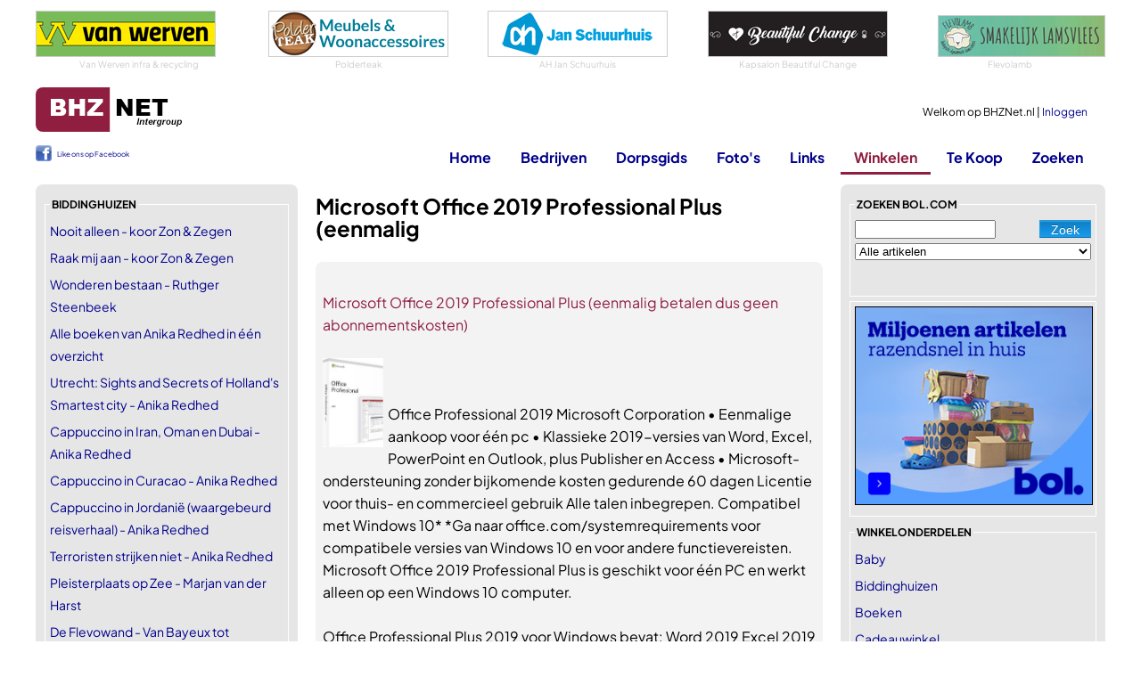

--- FILE ---
content_type: text/html
request_url: https://www.bhznet.nl/Winkel-Produkt.asp?PrID=170137&catId=3
body_size: 13979
content:
<!DOCTYPE html>
<html lang="nl">
	<head>
		<!-- Google tag (gtag.js) -->
		<script async src="https://www.googletagmanager.com/gtag/js?id=G-LQ8L41ZEEK"></script>
		<script>
		  window.dataLayer = window.dataLayer || [];
		  function gtag(){dataLayer.push(arguments);}
		  gtag('js', new Date());

		  gtag('config', 'G-LQ8L41ZEEK');
		</script>	
	
		
		<meta charset="utf-8" />
		<meta name="viewport" content="width=device-width, initial-scale=1.0" />
		<title>Microsoft Office 2019 Professional Plus (eenmalig  | BHZNet.nl - Nieuws uit Biddinghuizen</title>
        
		<meta name="author" content="Redactie BHZNet.nl - Nieuws uit Biddinghuizen" />
		<meta name="keywords" content="BHZNet.nl, bhznet, biddinghuizen, bhz-net, flevoland, biddingshuizen, bhznet.nl" />
		<meta name="description" content="    




Office Professional 2019







&#8234;Microsoft Corporation&#8236;













 &#8226; Eenmalige aankoop voor &#233;&#233;n pc &#8226; Klassieke 2019-versies van Word, Ex" />
		<meta name="DC.title" content="Microsoft Office 2019 Professional Plus (eenmalig  | BHZNet.nl - Nieuws uit Biddinghuizen" />
		<meta name="geo.region" content="NL-FL" />
		<meta name="geo.placename" content="Biddinghuizen" />
		<meta name="geo.position" content="52.454708;5.6947" />
		<meta name="ICBM" content="52.454708, 5.6947" />
		
		<meta property="og:locale" content="nl_NL" />
		<meta property="og:site_name" content="BHZNet.nl" />
		
		<meta property="fb:pages" content="166086023431382" />
		<meta name="google-site-verification" content="2AQQrgpDEpa3Jdr7HWn8Ne1RTlN83sRr_gIRn9eFWZw" />
		<meta name="msvalidate.01" content="598E19DA24FD8E71BD550CCDC4990A7F" />
		
		<link rel="stylesheet" href="/css/buttons-c.css" type="text/css" />
		<link rel="stylesheet" href="/css/Twitter.css" type="text/css" />
		<link rel="stylesheet" href="/js/swipebox/css/swipebox.min.css">
		
		

		<link rel="preload" href="/fonts/PlusJakartaSans/PlusJakartaSans-Regular.woff2" as="font" type="font/woff2" crossorigin="anonymous">
		<link rel="preload" href="/fonts/PlusJakartaSans/PlusJakartaSans-Bold.woff2" as="font" type="font/woff2" crossorigin="anonymous">
		<link rel="preload" href="/fonts/PlusJakartaSans/PlusJakartaSans-BoldItalic.woff2" as="font" type="font/woff2" crossorigin="anonymous">
		<link rel="preload" href="/fonts/PlusJakartaSans/PlusJakartaSans-Light.woff2" as="font" type="font/woff2" crossorigin="anonymous">
		<link rel="preload" href="/fonts/PlusJakartaSans/PlusJakartaSans-Medium.woff2" as="font" type="font/woff2" crossorigin="anonymous">
		<link rel="stylesheet" href="/css/font_plusjakartasans.css" type="text/css" />


		<link href="/Css/StylesheetBHZ.css?v=3" rel="stylesheet" type="text/css" />
		
		
		<link href="/Css/slicknav.css" rel="stylesheet" type="text/css" />
		<link rel="stylesheet" href="/fancybox/jquery.fancybox.css?v=2.1.5" type="text/css" />
		<script src="/Js/jquery-1.10.2.min.js" type="text/javascript"></script>
		
		<script src="/Js/jquery.slicknav.min.js" type="text/javascript"></script>
		<script src="/Js/jquery-migrate-1.0.0.js" type="text/javascript"></script>
		<script type="text/javascript" src="/js/jquery.validate.min.js"></script>
		<script type="text/javascript" src="/js/messages_nl.js"></script>
		
		<script type="text/javascript" src="/js/jquery.shorten.min.js"></script>
		<link title="BHZNet.nl RSS feed" href="https://feeds.feedburner.com/bhznet" rel="alternate" type="application/rss+xml" />
		
		<link rel="apple-touch-icon" sizes="180x180" href="/apple-touch-icon.png">
		<link rel="icon" type="image/png" sizes="32x32" href="/favicon-32x32.png">
		<link rel="icon" type="image/png" sizes="16x16" href="/favicon-16x16.png">
		<link rel="manifest" href="/site.webmanifest">
		<link rel="mask-icon" href="/safari-pinned-tab.svg" color="#5bbad5">
		<meta name="msapplication-TileColor" content="#da532c">
		<meta name="theme-color" content="#ffffff">
		
	</head>
	<body>
		
		<script>
  		$(function ()
  		{
  			$('#ulmenu').slicknav(
  			{
				allowParentLinks: false,
				label: ""  	    	
  			});
			$('.slicknav_menu').prepend('<a href="/"><img src="/siteimg/logo_bhznet.gif" alt="BHZNet.nl" style="height:35px;" /></a>');
  		});
		</script>
		<div id="Container">
			<div id="bovenwissels">
				
				<div><a href="http://www.vanwerven.nl/" target="_blank"><img src="/rubs/vanwerven1.gif" alt="Van Werven infra &amp; recycling" /></a>
<span>Van Werven infra & recycling</span>
</div>
				
				<div><a href="https://www.polderteak.nl/" target="_blank"><img src="/wissels/polderteak.png" alt="Polderteak" /></a>
<span>Polderteak</span>
</div>
				
				<div><a href="https://www.ah.nl/winkel/4017" target="_blank"><img src="/wissels/ah.png" alt="AH Jan Schuurhuis" /></a>
<span>AH Jan Schuurhuis</span>
</div>
				
				<div><a href="http://www.beautifulchange.nl" target="_blank"><img src="/wissels/beautifulchange.gif" alt="Kapsalon Beautiful Change" /></a>
<span>Kapsalon Beautiful Change</span>
</div>
				
				<div><a href="https://flevolamb.nl/winkel/" target="_blank"><img src="/wissels/flevolamb.png" alt="Flevolamb" /></a>
<span>Flevolamb</span>
</div>
				
			</div>
			<div id="topblok" class="topnothome">
				<div id="Head">
					<div id="Home"><a href="/"></a></div>
					<div id="MenuNew"><a href="/?font=new">Home</a><a href="/Bedrijven.asp?font=new">Bedrijven</a><a href="/Dorpsgids.asp?font=new">Dorpsgids</a><a href="/Fotoboeken.asp?font=new">Foto's</a><a href="/Links.asp?font=new">Links</a><a href="/Winkel.asp?font=new">Winkelen</a><a href="/Zoeken.asp?font=new">Zoeken</a></div>
					<div id="UserData">
					
						Welkom op BHZNet.nl&nbsp;|&nbsp;<a href="/LogIn.asp?FromUrl=https%3A%2F%2Fwww%2Ebhznet%2Enl%2FWinkel%2DProdukt%2Easp%3FPrID%3D170137%26catId%3D3">Inloggen</a><br />
					
					</div>
				</div>
				<div id="Menu">
					<div id="ML">
					<div id="fbLike">
						<div style="line-height: 20px; font-weight: normal; font-size: 8px; padding-top: 1px;"><a href="https://www.facebook.com/bhznet" target="_blank" style="padding-left: 24px; background: url(/siteimg/fb_icon.png) no-repeat; height: 18px; display: inline-block;" >Like ons op Facebook</a></div>
					</div>
					</div>
					<ul id="ulmenu">
						<li><a id="mnHome" href="/">Home</a>
							<ul>
								<li><a href="/LogIn.asp?FromUrl=https%3A%2F%2Fwww%2Ebhznet%2Enl%2FWinkel%2DProdukt%2Easp%3FPrID%3D170137%26catId%3D3">Inloggen</a></li>
								<li><a href="/Nieuws-All.asp">Nieuws deze week</a></li>
								<li><a href="/Agenda-All.asp">Agenda</a></li>
								<li><a href="/Vacatures.asp">Vacatures</a></li>
								<li><a href="/Weer.asp?showToday=1">Het weer</a></li>
								<li><a href="/RegioNieuws.asp">Regionaal nieuws</a></li>
								<li><a href="/Nu.asp">Landelijk nieuws</a></li>
								<li><a href="/Twitter.asp?TwitterId=1">Twitter</a></li>
								<li><a href="/Alarmeringen.asp">Alarmeringen</a></li>
							</ul>
						</li>
						<li><a id="mnBedrijven" href="/Bedrijven.asp">Bedrijven</a>
							<ul>
								<li><a href="/Bedrijven.asp">Bedrijven</a></li> 
								<li><a href="/DorpInBedrijf.asp">Dorp in Bedrijf</a></li> 
								<li><a href="/Bedrijven-Rubriek.asp?rubid=56">Winkels in Biddinghuizen</a></li>
							</ul>
						</li>
						<li><a id="mnDorpsgids" href="/DorpsGids.asp">Dorpsgids</a></li>
						
						
						<li><a id="mnFotos" href="/Fotoboeken.asp?Show=all">Foto's</a>
							
							<ul>
								<li><a href="/Fotoboeken.asp?Show=all">Foto's</a></li>
								<li><a href="/Fotoboeken_lowlands.asp">Lowlands</a></li>
							</ul>
							
						</li>
						<li><a id="mnLinks" href="/Links.asp">Links</a>
							<ul>
								<li><a href="/Links.asp">Links</a></li>
								<li><a href="/HandigeLinks.asp">Handige Links</a></li>
							</ul>
						</li>
						<li><a id="mnWinkelen" class="active" href="/Winkel.asp">Winkelen</a>
							<ul>
								<li><a href="/Winkel.asp">Winkel</a></li>
								<li><a href="https://partnerprogramma.bol.com/click/click?p=1&t=url&s=2708&f=TXL&url=https%3A%2F%2Fwww.bol.com&name=BOL%20Main" target="_blank">bol.com</a></li>
								
								<li><a href="https://clickfi.re/VkgIM5dQ" target="_blank">Thomann - Music & Gear</a></li>
								
							</ul>
						</li>
						
						<li><a id="mnTeKoop" href="/TeKoop.asp">Te Koop</a>
							<ul>
								<li><a href="/TeKoop.asp?type=aanbod">Aangeboden</a></li>
								<li><a href="/TeKoop.asp?type=vraag">Gevraagd</a></li>
								<li><a href="/Koopplein.asp">Koopplein</a></li>
							</ul>
						</li>
						
						<li><a id="mnZoeken" href="/Zoeken.asp">Zoeken</a></li>
					</ul>
				</div>
			</div>
			<div id="Content">

<div id="ContentLeft">
	<fieldset><legend>Biddinghuizen</legend><ul class="List">
		<li><a href="Winkel-Produkt.asp?PrID=465684&amp;catId=52">Nooit alleen - koor Zon &amp; Zegen</a></li><li><a href="Winkel-Produkt.asp?PrID=465193&amp;catId=52">Raak mij aan - koor Zon &amp; Zegen</a></li><li><a href="Winkel-Produkt.asp?PrID=464820&amp;catId=52">Wonderen bestaan - Ruthger Steenbeek</a></li><li><a href="Winkel-Produkt.asp?PrID=257433&amp;catId=52">Alle boeken van Anika Redhed in één overzicht</a></li><li><a href="Winkel-Produkt.asp?PrID=257432&amp;catId=52">Utrecht: Sights and Secrets of Holland's Smartest city - Anika Redhed</a></li><li><a href="Winkel-Produkt.asp?PrID=257431&amp;catId=52">Cappuccino in Iran, Oman en Dubai - Anika Redhed</a></li><li><a href="Winkel-Produkt.asp?PrID=257430&amp;catId=52">Cappuccino in Curacao - Anika Redhed</a></li><li><a href="Winkel-Produkt.asp?PrID=257429&amp;catId=52">Cappuccino in Jordanië (waargebeurd reisverhaal) - Anika Redhed</a></li><li><a href="Winkel-Produkt.asp?PrID=257428&amp;catId=52">Terroristen strijken niet - Anika Redhed</a></li><li><a href="Winkel-Produkt.asp?PrID=247530&amp;catId=52">Pleisterplaats op Zee - Marjan van der Harst</a></li><li><a href="Winkel-Produkt.asp?PrID=247529&amp;catId=52">De Flevowand - Van Bayeux tot Biddinghuizen</a></li><li><a href="Winkel-Produkt.asp?PrID=58316&amp;catId=52">Alsof er een stukje uit je hart is gesneden - Joop de Jager</a></li>
		</ul>
		</fieldset>
		<fieldset><legend>Top 10</legend><ul class="List">
					<li><a href="/Winkel-Produkt.asp?PrID=464730&amp;catId=3">Adobe Photoshop Elements 2026 - Foto's Bewerken - </a></li>
					<li><a href="/Winkel-Produkt.asp?PrID=280703&amp;catId=3">Bitdefender Total Security - Beveiligingssoftware </a></li>
					<li><a href="/Winkel-Produkt.asp?PrID=232644&amp;catId=3">Bitdefender Total Security - 12 Maanden - 5 Appara</a></li>
					<li><a href="/Winkel-Produkt.asp?PrID=294926&amp;catId=3">Bitdefender Total Security - 12 Maanden - 10 appar</a></li>
					<li><a href="/Winkel-Produkt.asp?PrID=266707&amp;catId=3">Bitdefender Total Security - Beveiligingssoftware </a></li>
					<li><a href="/Winkel-Produkt.asp?PrID=298790&amp;catId=3">NORTON 360 Deluxe (12 maanden, voor 5 apparaten)</a></li>
					<li><a href="/Winkel-Produkt.asp?PrID=464741&amp;catId=3">Adobe Photoshop &amp; Premiere Elements 2026 - Fot</a></li>
					<li><a href="/Winkel-Produkt.asp?PrID=460013&amp;catId=3">Office voor Thuisgebruik 2024 - 1 apparaat - Neder</a></li>
					<li><a href="/Winkel-Produkt.asp?PrID=235236&amp;catId=3">Norton 360 Deluxe 5D</a></li>
					<li><a href="/Winkel-Produkt.asp?PrID=175627&amp;catId=3">McAfee Total Protection incl VPN - Beveiligingssof</a></li>
					</ul></fieldset><fieldset><legend>BOL.com</legend><ul class="List">
			
				<li><a href="Winkel-Produkt.asp?PrID=465355&amp;catId=2">The Conjuring - Last Rites (4K Ultra HD Blu-ray) (Steelbook)</a></li>
				
				<li><a href="Winkel-Produkt.asp?PrID=180962&amp;catId=4">Casio FX-82EX - Wetenschappelijke rekenmachine</a></li>
				
				<li><a href="Winkel-Produkt.asp?PrID=181691&amp;catId=39">Regenhoes Rugzak - Waterdichte Backpack Hoes - Flightbag 35L | Bescherm uw tas tegen regen! (Blauw)</a></li>
				
				<li><a href="Winkel-Produkt.asp?PrID=257223&amp;catId=36">Yoga mat - Fitness mat grijs - Sport mat - Yogamat anti slip &amp; eco - Extra Dik - Duurzaam TPE materiaal - Incl Draagtas van Rockerz Fitness®</a></li>
				
				<li><a href="Winkel-Produkt.asp?PrID=390264&amp;catId=16">AdroitGoods USB Wifi Dongle Adapter - 1200Mbps - Dual 5dBi Antenne - Ontvanger - Zwart</a></li>
				
				<li><a href="Winkel-Produkt.asp?PrID=170020&amp;catId=15">NERF Super Soaker Twin Tide - Waterpistool</a></li>
				
				<li><a href="Winkel-Produkt.asp?PrID=458665&amp;catId=32">909 Outdoor Premium opbergbox - UV-bestendig, Vorstvrij, Waterdicht - 270L - 109x52x55 cm - Zwart</a></li>
				
				<li><a href="Winkel-Produkt.asp?PrID=462690&amp;catId=3">Microsoft Office Professional 2024 - Windows - Microsoft Office - Eenmalige aankoop</a></li>
				
				<li><a href="Winkel-Produkt.asp?PrID=207132&amp;catId=31">Tochtstrip - Tochtband - Zelfklevend - 9mm x 5.5 mtr wit</a></li>
				
				<li><a href="Winkel-Produkt.asp?PrID=178625&amp;catId=35">LifeGoods Schoenenrek 5 Laags - Kunststof - Zwart</a></li>
				
				<li><a href="Winkel-Produkt.asp?PrID=465597&amp;catId=1">DeBI TiRAR MáS FOToS</a></li>
				
				<li><a href="Winkel-Produkt.asp?PrID=226300&amp;catId=11">MEDION AKOYA S30003 Mini PC | Intel Core i5-6287U | 8 GB RAM | 512 GB SSD | Iris Graphics |  Windows 10 Home</a></li>
				
				<li><a href="Winkel-Produkt.asp?PrID=260955&amp;catId=27">ASUS X515MA-EJ782W - Laptop - 15.6 inch</a></li>
				
				<li><a href="Winkel-Produkt.asp?PrID=454138&amp;catId=22">BluMill Smart Airco - Mobiele Airco - Met Wifi - 7000 BTU - Airconditioning - Geschikt voor Ontvochtiging - Inclusief Wieltjes - incl. Raamafdichting Kit</a></li>
				
				<li><a href="Winkel-Produkt.asp?PrID=195403&amp;catId=37">Magneetvissen starterspakket – 200kg – Vismagneet set met touw - Magneet vissen</a></li>
				
			</ul>
			<span><a href="Winkel-Bedrijf.asp?BID=1">Alle producten -&gt;</a></span>
			</fieldset>
			<fieldset><legend>Handig</legend><ul class="List">
					<li><a target="_blank" href="https://media.conrad.nl/tt/?tt=920_45421_377596_&amp;r=">Conrad</a></li><li><a target="_blank" href="https://www.plantje.nl/plantje/?tt=7840_12_377596_&amp;r=%2F">Plantje.nl</a></li><li><a target="_blank" href="https://www.molecaten.nl/tradetracker/?tt=2857_1527829_377596_&amp;r=">Molecaten Vakantieparken</a></li>
					</ul>
					<span><a href="/HandigeLinks.asp">Meer handig -&gt;</a></span>
					</fieldset>
					
			<fieldset class="siteonly"><legend>uitgelicht</legend>
				<ul class="List">
					
					<li><a href="/Winkel-Produkt.asp?PrID=456011&amp;catId=57">Family Lounge Pool Zwembad</a></li>
					
					<li><a href="/Winkel-Produkt.asp?PrID=456012&amp;catId=57">Opblaasbare Jacuzzi</a></li>
					
					<li><a href="/Winkel-Produkt.asp?PrID=456014&amp;catId=57">Design Torenventilator</a></li>
					
					<li><a href="/Winkel-Produkt.asp?PrID=456013&amp;catId=57">Fast Set - Opblaasbaar zwembad</a></li>
					
					<li><a href="/Winkel-Produkt.asp?PrID=456015&amp;catId=57">Mobiele airco - Eden ED-7009</a></li>
					
				</ul>
				<span><a href="/Winkel-Bedrijf.asp?BID=1">Alle produkten -></a></span>
			</fieldset>
		
		<fieldset><legend>bezoek ook eens</legend>
			<ul class="List">
				
			<li><a href="https://www.huurzone.nl/huurwoningen/heel-nederland " target="_blank"  style="color: #8f1e41;">huurwoningen Nederland</a></li>
			
			<li><a href="https://www.casinoboer.com" target="_blank"  style="color: #8f1e41;">online casinos</a></li>
			
			<li><a href="https://www.voetbalwedden.nl" target="_blank"  style="color: #8f1e41;">Voetbalwedden.nl</a></li>
			
			<li><a href="https://www.voetbalgokken.nl" target="_blank"  style="color: #8f1e41;">Vergelijk beste odds</a></li>
			
			<li><a href="https://www.weddenopsport.nl/" target="_blank"  style="color: #8f1e41;">Wedden op sport</a></li>
			
			<li><a href="https://casinoraadgever.com" target="_blank"  style="color: #8f1e41;">online casino</a></li>
			
			<li><a href="https://www.voetbaloptv.com" target="_blank"  style="color: #8f1e41;">Voetbal op tv</a></li>
			
			</ul>
		</fieldset>
	
</div>
<div id="ContentMain">

<h1>Microsoft Office 2019 Professional Plus (eenmalig </h1>
<br />

		<div id="Rss">
		<ul class="tweet_list">
		<li class="tweet_even">
		
	<div class="tweet_text">
		<br /><a target="_blank" href="https://partnerprogramma.bol.com/click/click?p=1&amp;s=2708&amp;t=p&amp;pid=9300000003301411&amp;f=BSL">Microsoft Office 2019 Professional Plus (eenmalig betalen dus geen abonnementskosten)</a><br /><br />
		
		<a href="https://media.s-bol.com/YWD79A0KnWYp/143x210.jpg" rel="lightbox">
		<img class="productimage" src="https://media.s-bol.com/YWD79A0KnWYp/143x210.jpg" alt="Microsoft Office 2019 Professional Plus (eenmalig "/></a>
		  <br /><br /> 




Office Professional 2019







‪Microsoft Corporation‬













 • Eenmalige aankoop voor één pc • Klassieke 2019-versies van Word, Excel, PowerPoint en Outlook, plus Publisher en Access • Microsoft-ondersteuning zonder bijkomende kosten gedurende 60 dagen Licentie voor thuis- en commercieel gebruik Alle talen inbegrepen. Compatibel met Windows 10* *Ga naar office.com/systemrequirements voor compatibele versies van Windows 10 en voor andere functievereisten. 





 Microsoft Office 2019 Professional Plus is geschikt voor één PC en werkt alleen op een Windows 10 computer.<br /><br /> 
 Office Professional Plus 2019 voor Windows bevat: 

Word 2019
Excel 2019
PowerPoint 2019
Outlook 2019
Access 2019
OneNote 2019
Publisher 2019


Geschikt voor 32/64 bits besturingssysteem.
Geen maandelijkse kosten.
altijd up to date 

   
		
		<br /><br /><a href="https://partnerprogramma.bol.com/click/click?p=1&amp;s=2708&amp;t=p&amp;pid=9300000003301411&amp;f=BSL" target="_blank" style="color: red;"><ins>90</ins></a>
		
		
		<br />
		<div style="font-size: xx-small;"><br /><br />
		Titel: <span class="producttitle">Microsoft Office 2019 Professional Plus (eenmalig </span><br />
		Prijs: <span class="productprice">€ 90,00</span><br />
		Productcode: <span class="productcode">9300000003301411</span></div>
		
	</div>
	<br style="clear: both;"/><br />
	<span style="float: right;"><a target="_blank" href="https://partnerprogramma.bol.com/click/click?p=1&amp;s=2708&amp;t=p&amp;pid=9300000003301411&amp;f=BSL" class="WinkelI">&nbsp;</a></span>
	
	<br style="clear: both;"/>
	<br /><br />
	
		</li>
		
		</ul>
		</div>
		
<br /><br />


<div class="border Center">
	<a href="Winkel-Cat.asp?catid=3"><img src="LoadImage.aspx?width=138&amp;url=" alt="Software" /></a><br />
	<a href="Winkel-Cat.asp?catid=3">Meer Software</a>
</div>


<hr />
<p>  <br /><br /> 




Office Professional 2019







‪Microsoft Corporation‬













 • Eenmalige aankoop voor één pc • Klassieke 2019-versies van Word, Excel, PowerPoint en Outlook, plus Publisher en Access • Microsoft-ondersteuning zonder bijkomende kos....</p>
<p><a target="_blank" href="/Winkel-Detail.asp?PrId=170137">Meer informatie & prijzen en aanbieders tonen</a></p>
</div>
<div id="ContentRight">
	
<fieldset><legend>zoeken bol.com</legend>
	<div id="bolzoeker">
		<form class="cmxform" method="get" action="/Bol.asp" id="WinkelBolSearch">
			<input type="submit" value="Zoek" class="btn btn-bol" />
			<input type="text" name="Zoek" id="wZoek" class="required" value=""/>
			
			<select id="bolCatSelectbol" name="CategoryId" style="width: 100%; margin-top: 5px;">
				<option value="0">Alle artikelen</option>
<option value="8299">Boeken</option>
<option value="3132">Muziek</option>
<option value="3133">Dvd</option>
<option value="3135">Games</option>
<option value="7934">Speelgoed</option>
<option value="11271">Baby</option>
<option value="12382">Mooi &amp; Gezond</option>
<option value="11764">Koken, Tafelen en Huishouden</option>
<option value="3136">Elektronica</option>
<option value="3134">Computer</option>
<option value="12748">Dieren</option>
<option value="13155">Klussen</option>
<option value="12974">Tuin</option>
<option value="14035">Wonen</option>

			</select>
			
		</form>
		<div class="errorsummarybol"></div>
		
	</div>
	</fieldset>
	<script type="text/javascript">
		$("#WinkelBolSearch").validate({
				errorLabelContainer: ".errorsummarybol",
				rules:{
					wZoek: { required: true, minlength: 3 }
				},
				messages: {  
                wZoek: { required: "Dit veld is verplicht", minlength: "Minimaal 3 tekens" }
				}
			});
	</script>

<div class="Center border">
	
	<a href="https://partner.bol.com/click/click?p=1&amp;t=url&amp;s=2708&amp;url=https%3A%2F%2Fwww.bol.com%2Fnl%2Fnl%2F&amp;f=BAN&amp;name=Bol%20Algemeen&amp;subid=" target="_blank"><img src="https://bannersimages.s-bol.com/Fallback-affiliate-banners-300x250.jpg" alt="Bol Algemeen" style="max-width: 100%;" /></a>
	
</div>

	<fieldset>
	<legend>winkelonderdelen</legend>
	<ul class="List"><li><a href="/Winkel-Cat.asp?catid=14">Baby</a></li><li><a href="/Winkel-Cat.asp?catid=52">Biddinghuizen</a></li><li><a href="/Winkel-Cat.asp?catid=4">Boeken</a></li><li><a href="/Winkel-Cat.asp?catid=40">Cadeauwinkel</a></li><li><a href="/Winkel-Cat.asp?catid=5">Cartridges</a></li><li><a href="/Winkel-Cat.asp?catid=1">CD's</a></li><li><a href="/Winkel-Cat.asp?catid=11">Computers</a></li><li><a href="/Winkel-Cat.asp?catid=51">Corona zelftest</a></li><li><a href="/Winkel-Cat.asp?catid=33">Dieren</a></li><li><a href="/Winkel-Cat.asp?catid=7">Digitale fotografie</a></li><li><a href="/Winkel-Cat.asp?catid=2">DVD/Video</a></li><li><a href="/Winkel-Cat.asp?catid=13">Elektronica</a></li><li><a href="/Winkel-Cat.asp?catid=25">E-readers</a></li><li><a href="/Winkel-Cat.asp?catid=17">Games</a></li><li><a href="/Winkel-Cat.asp?catid=59">Hema</a></li><li><a href="/Winkel-Cat.asp?catid=22">Huishoudelijke apparaten</a></li><li><a href="/Winkel-Cat.asp?catid=16">Internet</a></li><li><a href="/Winkel-Cat.asp?catid=53">Jodium</a></li><li><a href="/Winkel-Cat.asp?catid=55">Kachels</a></li><li><a href="/Winkel-Cat.asp?catid=31">Klussen</a></li><li><a href="/Winkel-Cat.asp?catid=18">Koken en Tafelen</a></li><li><a href="/Winkel-Cat.asp?catid=27">Laptops</a></li><li><a href="/Winkel-Cat.asp?catid=58">Leen Bakker</a></li><li><a href="/Winkel-Cat.asp?catid=60">Lidl</a></li><li><a href="/Winkel-Cat.asp?catid=26">Mobiele telefonie</a></li><li><a href="/Winkel-Cat.asp?catid=42">Mondkapjes</a></li><li><a href="/Winkel-Cat.asp?catid=30">Mooi en Gezond</a></li><li><a href="/Winkel-Cat.asp?catid=20">MP3 Spelers</a></li><li><a href="/Winkel-Cat.asp?catid=28">Printers</a></li><li><a class="active" href="/Winkel-Cat.asp?catid=3">Software</a></li><li><a href="/Winkel-Cat.asp?catid=15">Speelgoed</a></li><li><a href="/Winkel-Cat.asp?catid=36">Sport</a></li><li><a href="/Winkel-Cat.asp?catid=39">Tassen en lederwaren</a></li><li><a href="/Winkel-Cat.asp?catid=19">Televisie</a></li><li><a href="/Winkel-Cat.asp?catid=32">Tuin</a></li><li><a href="/Winkel-Cat.asp?catid=57">Uitgelicht</a></li><li><a href="/Winkel-Cat.asp?catid=24">Vaatwasser</a></li><li><a href="/Winkel-Cat.asp?catid=37">Vrije Tijd</a></li><li><a href="/Winkel-Cat.asp?catid=23">Wasmachine - Droger</a></li><li><a href="/Winkel-Cat.asp?catid=54">Waterzuiveringsmiddelen</a></li><li><a href="/Winkel-Cat.asp?catid=35">Wonen</a></li><li><a href="/Winkel-Cat.asp?catid=38">Zwangerschapskleding</a></li></ul>
	</fieldset>
</div>
				<div style="clear:both;"></div>
			</div>
			<div id="Footer" class="Center"><a href="/OverBHZNet.asp">Over BHZNet.nl</a> |  <a href="/NieuwsExt.asp">Nieuws op je eigen pagina</a> |  <a href="/EMail.asp">E-mail de Redactie</a> |  <a href="/Disclaimer.asp">Disclaimer</a> |  <a href="/NieuwsExt.asp#Rss">Rss</a> |  <a href="/Advertenties.asp">Adverteren</a></div>
			<div id="CopyRight" class="Center">&copy;BHZNet.nl - Nieuws uit Biddinghuizen 1997 - 2026</div>
			<div id="SocialBottom">
				<a href="https://twitter.com/BHZNet" target="_blank"><img src="/Images/Social/twitter.png" alt="twitter" /></a>
				<a href="https://www.facebook.com/bhznet" target="_blank"><img src="/Images/Social/facebook.png" alt="facebook" /></a>
				<a href="https://feeds.feedburner.com/bhznet" target="_blank"><img src="/Images/Social/rss.png" alt="rss" /></a>
				<a href="#top"><img src="/Images/Social/top.png" alt="top" /></a>
			</div>
		</div>
		<script type="text/javascript" src="/js/Functions.js?=v2021"></script>
		<script src="/Js/jquery.mousewheel-3.0.6.pack.js" type="text/javascript"></script>
		
		<script src="/js/swipebox/js/jquery.swipebox.min.js"></script>
		<script type="text/javascript" src="/js/jquery.anchor.js"></script>
		
			<script type="text/javascript" src="/fancybox/jquery.fancybox.pack.js?v=2.1.5"></script>
		<script type="text/javascript" src="/js/DoLightBox.js?v=alter"></script>
		<script type="text/javascript" src="/js/DoSliding.js"></script>
		<script type="text/javascript" src="/js/DoFancyBox.js"></script>
		
		<script type="text/javascript">
			
			if (top.location != self.location) top.location.replace(self.location);
		</script>
		
		
		<script type="text/javascript" src="/js/isotope.pkgd.min.js"></script>
		
		<!-- Service tag: SY-45EC5129 -->
	</body>
</html>
